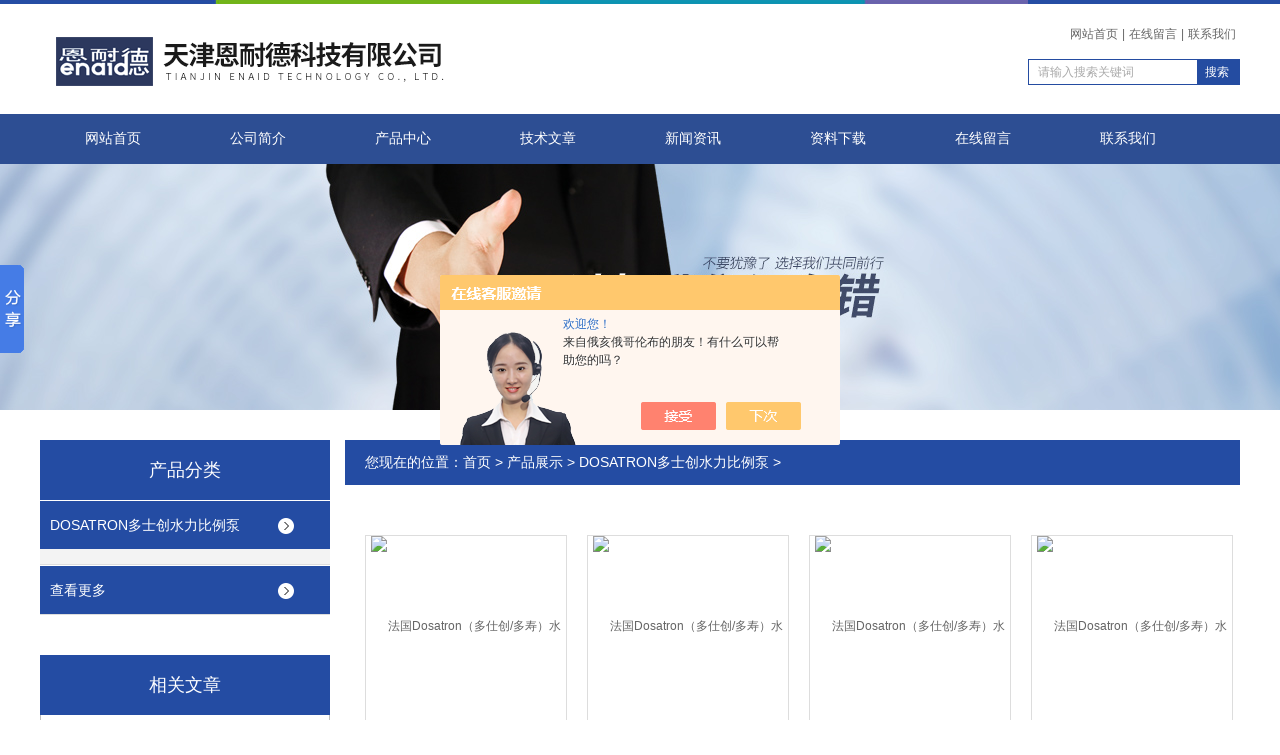

--- FILE ---
content_type: text/html; charset=utf-8
request_url: http://www.enaidtech.com/enaid-ParentList-1291865/
body_size: 4442
content:
<!DOCTYPE html PUBLIC "-//W3C//DTD XHTML 1.0 Transitional//EN" "http://www.w3.org/TR/xhtml1/DTD/xhtml1-transitional.dtd">
<html xmlns="http://www.w3.org/1999/xhtml">
<head>
<link rel="canonical" href="http://www.enaidtech.com/enaid-ParentList-1291865/" />

<meta http-equiv="Content-Type" content="text/html; charset=utf-8" />
<TITLE>DOSATRON多士创水力比例泵-天津恩耐德科技有限公司</TITLE>
<META NAME="Description" CONTENT="天津恩耐德科技有限公司专业供应销售DOSATRON多士创水力比例泵系列产品,公司具有良好的市场信誉,专业的售后和技术服务团队,凭借多年不断技术创新,迎得了客户的认可,欢迎来电来涵洽谈合作！">
<META NAME="Keywords" CONTENT="DOSATRON多士创水力比例泵">
<link rel="stylesheet" href="/skins/120393/css/style.css">
<link rel="stylesheet" href="/skins/120393/css/comment.css">
<script type="text/javascript" src="/skins/120393/js/jquery-1.7.2.min.js"></script>
<script type="application/ld+json">
{
"@context": "https://ziyuan.baidu.com/contexts/cambrian.jsonld",
"@id": "http://www.enaidtech.com/enaid-ParentList-1291865/",
"title": "DOSATRON多士创水力比例泵-天津恩耐德科技有限公司",
"upDate": "2024-03-17T07:36:39"
    }</script>
<script language="javaScript" src="/js/JSChat.js"></script><script language="javaScript">function ChatBoxClickGXH() { DoChatBoxClickGXH('https://chat.chem17.com',99266) }</script><script>!window.jQuery && document.write('<script src="https://public.mtnets.com/Plugins/jQuery/2.2.4/jquery-2.2.4.min.js" integrity="sha384-rY/jv8mMhqDabXSo+UCggqKtdmBfd3qC2/KvyTDNQ6PcUJXaxK1tMepoQda4g5vB" crossorigin="anonymous">'+'</scr'+'ipt>');</script><script type="text/javascript" src="https://chat.chem17.com/chat/KFCenterBox/120393"></script><script type="text/javascript" src="https://chat.chem17.com/chat/KFLeftBox/120393"></script><script>
(function(){
var bp = document.createElement('script');
var curProtocol = window.location.protocol.split(':')[0];
if (curProtocol === 'https') {
bp.src = 'https://zz.bdstatic.com/linksubmit/push.js';
}
else {
bp.src = 'http://push.zhanzhang.baidu.com/push.js';
}
var s = document.getElementsByTagName("script")[0];
s.parentNode.insertBefore(bp, s);
})();
</script>
</head>
<body>
<div id="top">
<div class="top1">
    <div class="t_content">
      <img src="/skins/120393/images/top_bg.jpg">
    </div>
  </div>
  <div class="top2">
    <img src="/skins/120393/images/logo.png" class="f_l logo">
    <div class="f_r t_font font">
      <p><a href="/">网站首页</a>|<a href="/order.html" rel="nofollow">在线留言</a>|<a href="/contact.html" rel="nofollow">联系我们</a></p>
      <div class="search1">
               <form name="form1" method="post" action="/products.html" onSubmit="return checkform(form1)">
                 <input type="text" class="text" name="keyword" value="请输入搜索关键词" onfocus="this.value=''" onblur="if(!value)">
                 <input type="submit" class="submit" value="搜索">
               </form>
          </div>
    </div>
  </div>
  <!-- top end -->
<div class="navbox">
  <div class="nav">
    <ul class="clearfix">
      <li><a class="selected blue" href="/">网站首页</a></li>
      <li class="drop-menu-effect"><a href="/aboutus.html" class="blue" rel="nofollow">公司简介</a></li> 
      <li class="drop-menu-effect"><a href="/products.html" class="blue">产品中心</a></li>
       <li class="drop-menu-effect"><a href="/article.html" class="blue">技术文章</a></li>
      <li class="drop-menu-effect"><a href="/news.html" class="blue">新闻资讯</a></li>
      <li class="drop-menu-effect"><a href="/down.html" class="blue" >资料下载</a> </li>
      <li class="drop-menu-effect"><a href="/order.html" class="blue" rel="nofollow">在线留言</a></li>
      <li class="drop-menu-effect"><a href="/contact.html" class="blue" rel="nofollow">联系我们</a></li>
    </ul>
  </div>
</div>
</div>
<div class="ny_banner"></div>
<script src="https://www.chem17.com/mystat.aspx?u=enaid"></script>
<div class="cont clear clearfix">
  <div id="ny_left" >
  	<div class="head_ny">
          <div class="title_b">
				<div class="a">产品分类</div>
			</div>
            </div>
           <div class="lnav">
			<ul id="pro_nav_lb" class="pro_nav">
    
	   <li id="nynavID"><a href="/enaid-ParentList-1291865/" onMouseOver="showsubmenu('DOSATRON多士创水力比例泵')">DOSATRON多士创水力比例泵</a>
       <div id="submenu_DOSATRON多士创水力比例泵" style="display:none" class="h">  
		   <ul class="two_profl ml_xl">
		   		  
			 </ul>	
             </div>	   
		   </li> 
		     
         <li><a href="/products.html">查看更多</a></li>
	</ul>
<script language="javascript" type="text/javascript">
try {
    document.getElementById("nynavID" + nynav).className = "dd_hover";
}
catch (e) {}
</script>
  </div>
            <div id="clear"></div>
            
            <div class="head_ny">
          <div class="title_b">
				<div class="a">相关文章</div>
			</div>
            </div>
             <ul id="ny_newslb_box1" class="ny_xgwz" >
                    
		           <li><a href="/enaid-Article-1581557/" title="隔膜计量泵 常见故障和维护方法">隔膜计量泵 常见故障和维护方法</a></li>
              
		           <li><a href="/enaid-Article-508789/" title="OBL计量泵种类介绍及整类特点">OBL计量泵种类介绍及整类特点</a></li>
              
		           <li><a href="/enaid-Article-1571641/" title="seko计量泵的日常维护有哪些">seko计量泵的日常维护有哪些</a></li>
              
		           <li><a href="/enaid-Article-40849/" title="工业pH计电极使用中常见问题分析与处理">工业pH计电极使用中常见问题分析与处理</a></li>
              
		           <li><a href="/enaid-Article-40711/" title="如何配置PH计的氯化钾保护液">如何配置PH计的氯化钾保护液</a></li>
              
              </ul>
            <div id="clear"></div>
   </div>
  <div id="ny_right">
     <div id="ny_biaoti"><span>您现在的位置：<a href="/">首页</a> > <a href="/products.html">产品展示</a> > <a href="/enaid-ParentList-1291865/">DOSATRON多士创水力比例泵</a> ></span></div>
     <div class="about">
        <ul id="pro_ul1">
               
         
                 <li id="ind_pro_img">
                     <div class="proimg_bk1"><a href="/enaid-Products-24053511/" class="proimg"><img  src="http://img55.chem17.com/gxhpic_8422a51f57/9413136fc9958f62acd24eadcd18a134a924f4e3bf19e81a3220cd469a660651afce8aae95cf0be1_140_140_5.jpg" alt="法国Dosatron（多仕创/多寿）水力比例加药泵"/></a></div>
<p><a href="/enaid-Products-24053511/">法国Dosatron（多仕创/多寿）水力比例加药泵</a></p>  
                 </li>
                	
                 <li id="ind_pro_img">
                     <div class="proimg_bk1"><a href="/enaid-Products-24053486/" class="proimg"><img  src="http://img55.chem17.com/gxhpic_8422a51f57/9413136fc9958f62acd24eadcd18a134a924f4e3bf19e81a3220cd469a660651afce8aae95cf0be1_140_140_5.jpg" alt="法国Dosatron（多仕创/多寿）水力比例加药泵"/></a></div>
<p><a href="/enaid-Products-24053486/">法国Dosatron（多仕创/多寿）水力比例加药泵</a></p>  
                 </li>
                	
                 <li id="ind_pro_img">
                     <div class="proimg_bk1"><a href="/enaid-Products-24053358/" class="proimg"><img  src="http://img55.chem17.com/gxhpic_8422a51f57/9413136fc9958f62acd24eadcd18a134a924f4e3bf19e81a3220cd469a660651afce8aae95cf0be1_140_140_5.jpg" alt="法国Dosatron（多仕创/多寿）水力比例加药泵"/></a></div>
<p><a href="/enaid-Products-24053358/">法国Dosatron（多仕创/多寿）水力比例加药泵</a></p>  
                 </li>
                	
                 <li id="ind_pro_img">
                     <div class="proimg_bk1"><a href="/enaid-Products-24053345/" class="proimg"><img  src="http://img55.chem17.com/gxhpic_8422a51f57/9413136fc9958f62acd24eadcd18a134a924f4e3bf19e81a3220cd469a660651afce8aae95cf0be1_140_140_5.jpg" alt="法国Dosatron（多仕创/多寿）水力比例加药泵"/></a></div>
<p><a href="/enaid-Products-24053345/">法国Dosatron（多仕创/多寿）水力比例加药泵</a></p>  
                 </li>
                	
        	
         
                 <li id="ind_pro_img">
                     <div class="proimg_bk1"><a href="/enaid-Products-24053326/" class="proimg"><img  src="http://img55.chem17.com/gxhpic_8422a51f57/9413136fc9958f62acd24eadcd18a134a924f4e3bf19e81a3220cd469a660651afce8aae95cf0be1_140_140_5.jpg" alt="法国Dosatron（多仕创/多寿）水力比例加药泵"/></a></div>
<p><a href="/enaid-Products-24053326/">法国Dosatron（多仕创/多寿）水力比例加药泵</a></p>  
                 </li>
                	
                 <li id="ind_pro_img">
                     <div class="proimg_bk1"><a href="/enaid-Products-24053301/" class="proimg"><img  src="http://img55.chem17.com/gxhpic_8422a51f57/9413136fc9958f62acd24eadcd18a134a924f4e3bf19e81a3220cd469a660651afce8aae95cf0be1_140_140_5.jpg" alt="法国Dosatron（多仕创/多寿）水力比例加药泵"/></a></div>
<p><a href="/enaid-Products-24053301/">法国Dosatron（多仕创/多寿）水力比例加药泵</a></p>  
                 </li>
                	
                 <li id="ind_pro_img">
                     <div class="proimg_bk1"><a href="/enaid-Products-24053285/" class="proimg"><img  src="http://img55.chem17.com/gxhpic_8422a51f57/9413136fc9958f62acd24eadcd18a134a924f4e3bf19e81a3220cd469a660651afce8aae95cf0be1_140_140_5.jpg" alt="法国Dosatron（多仕创/多寿）水力比例加药泵"/></a></div>
<p><a href="/enaid-Products-24053285/">法国Dosatron（多仕创/多寿）水力比例加药泵</a></p>  
                 </li>
                	
                 <li id="ind_pro_img">
                     <div class="proimg_bk1"><a href="/enaid-Products-24053256/" class="proimg"><img  src="http://img55.chem17.com/gxhpic_8422a51f57/9413136fc9958f62acd24eadcd18a134a924f4e3bf19e81a3220cd469a660651afce8aae95cf0be1_140_140_5.jpg" alt="法国Dosatron（多仕创/多寿）水力比例加药泵"/></a></div>
<p><a href="/enaid-Products-24053256/">法国Dosatron（多仕创/多寿）水力比例加药泵</a></p>  
                 </li>
                	
        	
         
                 <li id="ind_pro_img">
                     <div class="proimg_bk1"><a href="/enaid-Products-24053234/" class="proimg"><img  src="http://img55.chem17.com/gxhpic_8422a51f57/9413136fc9958f62acd24eadcd18a134a924f4e3bf19e81a3220cd469a660651afce8aae95cf0be1_140_140_5.jpg" alt="法国Dosatron（多仕创/多寿）水力比例加药泵"/></a></div>
<p><a href="/enaid-Products-24053234/">法国Dosatron（多仕创/多寿）水力比例加药泵</a></p>  
                 </li>
                	
                 <li id="ind_pro_img">
                     <div class="proimg_bk1"><a href="/enaid-Products-24053209/" class="proimg"><img  src="http://img55.chem17.com/gxhpic_8422a51f57/9413136fc9958f62acd24eadcd18a134a924f4e3bf19e81a3220cd469a660651afce8aae95cf0be1_140_140_5.jpg" alt="法国Dosatron（多仕创/多寿）水力比例加药泵"/></a></div>
<p><a href="/enaid-Products-24053209/">法国Dosatron（多仕创/多寿）水力比例加药泵</a></p>  
                 </li>
                	
                 <li id="ind_pro_img">
                     <div class="proimg_bk1"><a href="/enaid-Products-24053175/" class="proimg"><img  src="http://img55.chem17.com/gxhpic_8422a51f57/9413136fc9958f62acd24eadcd18a134a924f4e3bf19e81a3220cd469a660651afce8aae95cf0be1_140_140_5.jpg" alt="法国Dosatron（多仕创/多寿）水力比例加药泵"/></a></div>
<p><a href="/enaid-Products-24053175/">法国Dosatron（多仕创/多寿）水力比例加药泵</a></p>  
                 </li>
                	
                 <li id="ind_pro_img">
                     <div class="proimg_bk1"><a href="/enaid-Products-24053165/" class="proimg"><img  src="http://img55.chem17.com/gxhpic_8422a51f57/9413136fc9958f62acd24eadcd18a134a924f4e3bf19e81a3220cd469a660651afce8aae95cf0be1_140_140_5.jpg" alt="法国Dosatron（多仕创/多寿）水力比例加药泵"/></a></div>
<p><a href="/enaid-Products-24053165/">法国Dosatron（多仕创/多寿）水力比例加药泵</a></p>  
                 </li>
                	
        	
         
                 <li id="ind_pro_img">
                     <div class="proimg_bk1"><a href="/enaid-Products-24053160/" class="proimg"><img  src="http://img55.chem17.com/gxhpic_8422a51f57/9413136fc9958f62acd24eadcd18a134a924f4e3bf19e81a3220cd469a660651afce8aae95cf0be1_140_140_5.jpg" alt="法国Dosatron（多仕创/多寿）水力比例加药泵"/></a></div>
<p><a href="/enaid-Products-24053160/">法国Dosatron（多仕创/多寿）水力比例加药泵</a></p>  
                 </li>
                	
                 <li id="ind_pro_img">
                     <div class="proimg_bk1"><a href="/enaid-Products-24053150/" class="proimg"><img  src="http://img55.chem17.com/gxhpic_8422a51f57/9413136fc9958f62acd24eadcd18a134a924f4e3bf19e81a3220cd469a660651afce8aae95cf0be1_140_140_5.jpg" alt="法国Dosatron（多仕创/多寿）水力比例加药泵"/></a></div>
<p><a href="/enaid-Products-24053150/">法国Dosatron（多仕创/多寿）水力比例加药泵</a></p>  
                 </li>
                	
                 <li id="ind_pro_img">
                     <div class="proimg_bk1"><a href="/enaid-Products-24049037/" class="proimg"><img  src="http://img55.chem17.com/gxhpic_8422a51f57/9413136fc9958f62acd24eadcd18a134a924f4e3bf19e81a3220cd469a660651afce8aae95cf0be1_140_140_5.jpg" alt="法国Dosatron（多仕创/多寿）水力比例加药泵"/></a></div>
<p><a href="/enaid-Products-24049037/">法国Dosatron（多仕创/多寿）水力比例加药泵</a></p>  
                 </li>
                	
        	 
              </ul>
          <div id="clear"></div>
			<div id="fengye">共&nbsp;15&nbsp;条记录，当前&nbsp;1&nbsp;/&nbsp;1&nbsp;页&nbsp;&nbsp;首页&nbsp;&nbsp;上一页&nbsp;&nbsp;下一页&nbsp;&nbsp;末页&nbsp;&nbsp;跳转到第<input style="width:20px" class="p_input" type="text" name="custompage" id="custompage" onkeypress="return event.keyCode>=48&&event.keyCode<=57">页&nbsp;<input type="button" value="GO" style="width:40px;height:22px"/></div>	 	
     </div> 
  </div>
</div>
<div id="clear"></div>
 <div id="foot">
<div class="foot">
   <div class="fnav">
      <a href="/" class="first">首页</a>
      <a href="/aboutus.html" rel="nofollow">公司简介</a>
      <a href="/products.html">产品中心</a>
      <a href="/article.html">技术文章</a>
      <a href="/news.html">新闻资讯</a>
      <a href="/order.html" rel="nofollow">在线留言</a>
      <a href="/contact.html" class="line_no" rel="nofollow">联系我们</a>
   </div>
</div>
   <div class="fbottom">
      <p>地址：北京市朝阳区成寿寺路134号院3#0506室&nbsp;&nbsp;&nbsp;传真：010-51414045&nbsp;&nbsp;&nbsp;技术支持：<A href="https://www.chem17.com" target="_blank" >化工仪器网</A>&nbsp;&nbsp;&nbsp;<A href="https://www.chem17.com/login" target="_blank" >管理登陆</A>&nbsp;&nbsp;&nbsp;备案号：<a href="http://beian.miit.gov.cn/" target="_blank" >津ICP备16003413号-3</a>&nbsp;&nbsp;&nbsp;<a href="/sitemap.xml" target="_blank">GoogleSitemap</a></p>
      <p>天津恩耐德科技有限公司 版权所有 &copy; 2019.</p>
      
      <div class="db_jb">
      <a href="https://www.qinglangtianjin.com/" target="_blank" rel="noopener noreferrer nofollow"> <img src="/skins/120393/images/db_jb1.jpg"></a>
      <a href="https://www.12377.cn/" target="_blank" rel="noopener noreferrer nofollow"><img src="/skins/120393/images/db_jb2.jpg"></a>
      
      </div>
   </div>
</div>
<!--在线QQ-->
<div id="gxhxwtmobile" style="display:none;">13581766549</div>
<div class="qq_ser" id="kfFloatqq" style="display:none;">
	<!--联系人-->
	<div class="ser_tit1">
		客户至上 用心服务<a onclick="javascript:turnoff('kfFloatqq')"></a>
	</div>
	<div class="lxr_list">
		<ul>
			<li><h3>联系电话</h3></li>
			<li><p>010-58460233</p><p>13581766549,15330222233</p></li>
		</ul>
	</div>
	<!--在线客服-->
	<div class="ser_tit2">在线客服</div>
	<div class="qq_list">
		<ul>
			<li><a target="_blank" href="tencent://message/?uin=94239982&Site=www.enaidtech.com&Menu=yes"><img src="/skins/120393/images/qq02_img.png"></a></li>
		</ul>
	</div>
</div>
<script type="text/javascript" src="/skins/120393/js/pt_js.js"></script>
<script type="text/javascript" src="/skins/120393/js/qq.js"></script>
<!-- Baidu Button BEGIN -->
<script type="text/javascript" id="bdshare_js" data="type=slide&amp;img=6&amp;pos=left&amp;uid=774428" ></script>
<script type="text/javascript" id="bdshell_js"></script>
<script type="text/javascript">
document.getElementById("bdshell_js").src = "http://bdimg.share.baidu.com/static/js/shell_v2.js?cdnversion=" + Math.ceil(new Date()/3600000);
</script>
<!-- Baidu Button END -->

 <script type='text/javascript' src='/js/VideoIfrmeReload.js?v=001'></script>
  
</html></body>

--- FILE ---
content_type: text/css
request_url: http://www.enaidtech.com/skins/120393/css/comment.css
body_size: 5357
content:
@charset "utf-8";
html,body,p,h1,h2,h3,h4,h5,h6,form,input,textarea,select,input,button,fieldset,legend,img,ul,ol,li,dl,dt,dd,th,td,pre,blockquote{margin:0;padding:0}
ul{
	list-style: none;
  margin: 0;padding: 0;
}
img{
	vertical-align: top;
	border: none;
}
a{
	color: #666;
	text-decoration: none;
}
.f_l{
	float: left;
}
.f_r{
	float: right;
}
.font{
	font-size: 12px;
	font-family: 微软雅黑;
	color: #666;
	line-height:20px;
}
.font1 a{
	font-size: 14px;
	font-family: 微软雅黑;
	color: #fff;
}
.font1{
	font-size: 14px;
	font-family: 微软雅黑;
	color: #fff;
	letter-spacing: 1.5px;
}
.font2{
	font-size: 14px;
	font-family: 微软雅黑;
	color: #666;
	letter-spacing: 1.5px;
	line-height: 1.5;
}
.clearfix { zoom: 1; }
.clearfix:after { content: "."; display: block; visibility: hidden; height: 0; clear: both; }
/*初始设置*/
/*top start*/
.ny_banner{ clear:both; width:100%; height:250px; background:url(../images/ny_banner.jpg) no-repeat center; margin-top:160px;}

#top{ width:100%;height:160px;background:#fff;position:fixed;top:0;/**距离底部为0*/left:0;z-index:9999;}
.top1{
	background: #254DA4;
	height: 4px;
}
.t_content,.top2,.nav_content,.s_content,.s_box,.cpfl,.about_font,.a_box,.new_pro,.gcal,.new_lx,.f_content,.gywm{
	width: 1200px;
	margin: 0 auto;
}
.top2{
	height: 110px;
}
.logo{
	padding-top: 25px;
}
.t_font{
	padding-top: 20px;
}
.t_font p a{
	padding:4px;
}
.t_font p{
	margin-bottom: 15px;
	    text-align: right;
}
/*top*/


/*search start*/
.search,.s_box,.s_content{
	height: 85px;
	overflow: hidden;
}
.s_box{
	margin-top: -85px;
	
}
.s_content{
	position: relative;
	overflow: hidden;
}
.s_content ul{
	position: absolute;
	top: 0;
	left: 0;
}



.s_content ul li{
	float: left;
	width: 179px;
	height: 85px;
	
}
.s_content ul li a:link,.s_content ul li a:visited{
	display: block;
	line-height: 85px;
    text-align: center;
}
.s_content ul li a.s1:hover{
	background: #4160A2 url(../images/ico1.png) no-repeat 10px 20px;
}
.s_content ul li a.s2:hover{
	background: #4160A2 url(../images/ico.png) no-repeat 10px 20px;
}
.s_content ul li a.s3:hover{
	background: #4160A2 url(../images/ico2.png) no-repeat 10px 20px;
}
.s1{
   background: url(../images/ico1.png) no-repeat 10px 20px;
}
.s2{
   background: url(../images/ico.png) no-repeat 10px 20px;
}
.s3{
   background: url(../images/ico2.png) no-repeat 10px 20px;
}


 .search1{
    height: 24px;
    /*overflow: hidden;*/
    width: 210px;
    z-index: 9;
    background: #244ca1;
    padding: 1px;
}
.search1 .text{
	background: #fff none repeat scroll 0 0;
    border: none;
    color: #aaa;
    display: block;
    float: left;
    height: 20px;
    line-height: 20px;
    margin: 0;
    overflow: hidden;
    padding: 2px 9px;
    width: 150px;
}
 .search1 .text:focus {
    color: #666;
}
 .search1 .submit {
 border: none;
    cursor: pointer;
    display: block;
    float: left;
    height: 24px;
    margin: 0;
    overflow: hidden;
    padding: 0;
    width: 40px;
    background: transparent;
	color:#fff;
}

/*search end*/
/*产品分类*/
.cpfl{
   padding: 20px 0 60px 0;
}
.cpfl ul{
	margin: 25px 0px;
	height: 190px;
}
.cpfl ul li{
	float: left;
	width: 16.6%;
	text-align: center;
}
.cpfl ul li p{
	margin-top: 15px;
	text-align: center;
	font-size: 16px;
	font-weight: bold;
}
.btn{
	text-align: center;
	position: relative;
	z-index: 200;
}
.btn a:link,.btn a:visited{
	padding: 7px 40px;
	border: 1px solid #ccc;
}
.btn a:hover{
	background: #33549B;
	color: #fff;
}
/*产品分类 end*/
/*关于我们 start*/
.a_box{
	position: relative;
	margin-top: -300px;
	    height: 300px;
}
.about_font{
	position: absolute;
	top: 0px;
	left: 0;
	text-align: center;
}
.about_font p{
	height: 116px;
	text-indent: 2em;
	padding: 20px 50px 50px 50px;
	text-align: center;
	font-size: 14px;
	font-family: 微软雅黑;
	color: #028ea3;
	letter-spacing: 1.5px;
	    line-height: 26px;
}
.btn1 a:link,.btn1 a:visited{
	display: block;
	width: 100%;
	padding: 7px 0;
	background: #34A2BD;
}
.btn1 a:hover{
	background: #48AEC5;
}
/*关于我们 end*/
.new_pro{
	margin-top:340px;
}
.new_pro ul{
	margin: 25px 0;
}
.new_pro ul li{
    width: 233px;
    float: left;
    height: 240px;
    margin: 0 8px 20px 8px;
    position: relative;
    margin-bottom: 20px;
}
.header{text-align: center;}
.cp_header{
	text-align: center; background:url(../images/gcal_h.jpg) no-repeat center; height:62px;
}
.cp_header p{ font-size:18px; color:#dadada;}
.cp_header p span{ font-size:26px; color:#204caf;}
.cp_header b{ font-size:18px; color:#333;}

.gy_header{
	text-align: center; background:url(../images/about.png) no-repeat center; height:55px; line-height:27px;
}
.gy_header .gy_bt{ font-size:15px; color:#1a9103;}
.gy_header .gy_bt span{ font-size:22px; color:#1a9103;}
.gy_header .gy_bt1{ font-size:18px; color:#34a2bd;}

.gcal .font li{
	    margin-right: 15px;
}
.gcal .font a span img{
	width: 260px;
	height: auto;
}
.gcal .font li:first-child{
	margin-left: 0px;
}
.new_pro ul li a:link,.new_pro ul li a:visited{
	border: 1px solid #eee;
	 height: 200px;
	padding: 20px;
	display: block;
}
.new_pro ul li a:hover{
	border: 1px solid #33549B;
}
.new_pro ul li p{
	cursor: pointer;
   position: absolute;
   bottom: 8px;
   left: 20px;
}
.new_pro ul li p span{
	font-size: 16px;
	color: #666;
	font-weight: bold;
	font-family: 微软雅黑;
	display: block;
}
.new_pro ul li p span.span1{
	font-size: 12px;
	color: #666;
	display: block;
	font-weight: normal;
}
.new_pro ul li p span.span2{
	font-size: 12px;
	color: #ccc;
	display: block;
	font-weight: normal;
}
.new_pro ul li p span.span3{
	font-size: 12px;
	color: #f00;
	display: block;
	font-weight: normal;
}
.c_l{
	clear: both;
}
.artic p{
	font-size: 14px;
	font-family: 微软雅黑;
	color: #666;
	letter-spacing: 1.5px;
	line-height: 1.5;
}
/*最新产�?/
/*工程案例 start*/
.gcal{
	padding: 30px 0 0;
}
.gcal ul{
	margin :25px 0;
	height: 265px;
}
.gcal ul li{
	float: left;
	width: 285px;
}
.gcal ul li a{
	display: block;
	
}

.gcal ul li a.bd:link,.gcal ul li a.bd:visited{
    border: 1px solid #eee;
}
.gcal ul li a.bd:hover{
    border: 1px solid #33549B;
}
.gcal ul li a span{
	display: block;
	height: 190px;
	text-align: center;
	padding: 10px;
}
.gcal ul li p{
	margin-top: 15px;
	text-align: center;
}
/*工程案例 end*/
.dtxw{
	 height: 264px;
	width: 825px;
	border: 1px solid #eee;
	position: relative;
}
.lxwm{
	position: relative;
    height: 264px;
	width:330px;
	border: 1px solid #eee;
	padding-left: 20px;
}
.lxwm h2{
	margin-left: -20px;
}
.lxwm li{
	margin-bottom: 7px;
}
.lxwm ul{
	margin-top: 10px;
	padding-left: 8px;
}
.xw_pic{
	border: 5px solid #e9eef4;
	margin: 10px;
}
.dtxw .tab{
	margin-right: 30px;
	width: 535px;
}
.dtxw .tab_btn a{
	margin-right: 10px;
}
.dtxw .tab_btn a:link,.dtxw .tab_btn a:visited{
	color: #71b419;
	padding:5px 14px;
}
.dtxw .tab_btn a.hover{
	color: #fff;
	background: #71b419;
}
.dtxw .tab_btn{
	margin-bottom: 18px;
}
.tab_content{
	font-size: 12px;
}
.tab_content li{
	position: relative;
	border-bottom: 1px dotted #c6c6c6;
	padding: 6px 0;
}
.tab_content li span{
	position: absolute;
	right: 0;
	top: 3px;
	color: #ccc;
}
.tab_content li a:hover{
	text-decoration: underline;
}
.btn2 a:link,.btn a:visited{
	width: 80px;
	height: 20px;
	line-height: 20px;
	display: block;
	border: 1px solid #ccc;
	text-align: center;
}
.btn2 a:hover{
	background: #33549B;
	color: #fff;
}
.btn2{
	position:absolute;
	right: 0px;
	bottom: -30px;
	z-index: 200;
}
/*联系我们 公司动�?end*/
/*footer start*/
.footer{
	clear: both;
	background: #333;
	/*border: 1px solid #000;*/
	min-height: 220px;
	overflow: hidden;
}
.footer1{
	clear: both;
	background: #1F4087;
	border: 1px solid #000;
	height: 120px;
}
.footer .f_pic,.footer1 .f_pic{
	padding-top: 25px;
}
.footer p,.footer1 p{
	color: #999;
}
.footer .f_font,.footer1 .f_font{width: 850px;
	margin-right: 120px;
	padding-top: 40px;
}
.footer .f_font p a,.footer1 .f_font p a{
	color: #999;
	margin-right: 4px;
}
.height{
	height: 330px;
}
.new_pro ul li a img{
	width: 190px;
	max-height: 200px;
}
/*footer end*/
.navbox a,.navbox a:visited{color:#fff; text-decoration:none; font-size: 14px;font-family: 微软雅黑;font-weight: normal;}
.navbox,.nav li,.nav li.current a{background:#2d4e93;}
.navbox{height:50px;position:relative;z-index:9;}
.nav{width:1200px;margin:0 auto; height: 50px;}
.nav li{float:left;height:50px;padding:0 ;position:relative;}
.nav li a{float:left;display:block;height:50px;overflow:hidden;}
.nav li .submenu{display:none;position:absolute;top:50px;left:0px;}
.nav li .submenu{width:111px;background:#71b419;}
.nav li .submenu li{float:none;padding:0;background:none;height:auto;}
.nav li .submenu li a{float:none;padding:0;text-align:center;height:50px;line-height:50px;background:none; text-decoration: none;}
.nav li .submenu li a:hover{color:#fff; background: #2d4e93;}
a.blue:link,a.blue:visited{
	width: 145px;
	text-align:center;
	line-height: 50px;
	height: 50px;

}
.navbox li:hover{
	background:#71b419;
	text-decoration: none;
	color: #fff;
}
/*在线客服*/
.rides-cs {  font-size: 12px; background:#2d4e93; position: fixed; top: 250px; right: 0px; _position: absolute; z-index: 1500; border-radius:6px 0px 0 6px;}
.rides-cs a { color: #00A0E9;}
.rides-cs a:hover { color: #ff8100; text-decoration: none;}
.rides-cs .floatL { width: 28px; float:left; position: relative; z-index:1;margin-top: 10px;height: 17px;}
.rides-cs .floatL a { font-size:0; text-indent: -999em; display: block;}
.rides-cs .floatR { width: 130px; float: left; padding: 5px; overflow:hidden;}
.rides-cs .floatR .cn {background:#F7F7F7; border-radius:6px;margin-top:4px;}
.rides-cs .cn .titZx{ font-size: 14px; color: #333;font-weight:600; line-height:24px;padding:5px;text-align:center;}
.rides-cs .cn ul {padding:0px;}
.rides-cs .cn ul li { line-height: 38px; height:38px;border-bottom: solid 1px #E6E4E4;overflow: hidden;text-align:center;}
.rides-cs .cn ul li span { color: #777;}
.rides-cs .cn ul li a{color: #777;}
.rides-cs .cn ul li img { vertical-align: middle;}
.rides-cs .btnOpen, .rides-cs .btnCtn {  position: relative; z-index:9; top:25px; left: 0;  background-image: url(../images/lanrenzhijia.png); background-repeat: no-repeat; display:block;  height: 146px; padding: 8px;}
.rides-cs .btnOpen { background-position: 0 0;}
.rides-cs .btnCtn { background-position: -37px 0;}
.rides-cs ul li.top { border-bottom: solid #ACE5F9 1px;}
.rides-cs ul li.bot { border-bottom: none;}

/* 轮播图flexslider */
.flexslider{position:relative;height:420px;overflow:hidden; margin-top:160px;}
.slides{position:relative;z-index:1;}
.slides li{height:420px;}
.flex-control-nav{display:none;border-top:1px solid #6F90AB;/*background:url(../images/banner_bg.png) repeat-x;*/height:30px;padding-top:10px;position:absolute;bottom:0px;z-index:2;width:100%;text-align:center;}
.flex-control-nav li{display:inline-block;width:14px;height:14px;margin:0 5px;*display:inline;zoom:1;}
.flex-control-nav a{display:inline-block;width:14px;height:14px;line-height:40px;overflow:hidden;background:url(../images/dot.png) right 0 no-repeat;cursor:pointer;}
.flex-control-nav .flex-active{background-position:0 0;}

.flex-direction-nav{position:absolute;z-index:3;width:100%;top:45%; display: none;}
.flex-direction-nav li a{display:block;width:50px;height:50px;overflow:hidden;cursor:pointer;position:absolute;}

/*轮播�?end*/


.fr_links {
	padding: 20px 0 0;
	font-family: 微软雅黑;
	color: #999;
	font-size: 14px;
	line-height: 28px;
}
.fr_links a{
	padding: 0 7px 0 5px;
	color: #999;
	font-size: 14px;
	font-family: 微软雅黑;
}
.fr_links span{
	font-weight: bold;
}


.w_980{width:1200px; margin:0 auto;overflow:hidden;position:relative;}
.product{width:100%; margin:30px auto 10px; clear:both;}
.head{height:110px; width:100%;}

.sy_title_b{width:290px; height:110px; background-color:#244ca1;}
.sy_title_b .a{font-size:27px; color:#fff; line-height:26px;padding-top:30px;text-align: center;}
.sy_title_b .b{font-size:18px; line-height:20px; font-family:Arial, Helvetica, sans-serif;padding-top:10px;color:#fff;text-align: center;}


.sy_pro_tlt{font-size:24px;font-weight:bold;color:#555;float:left;margin-left:30px;padding-left:30px;background:url(../images/tlt_bg.jpg) no-repeat left center;height:25px;line-height:25px;}
.sy_pro_tlt em{font-size:18px;color:#999;}

.sy_pro_tlt1{font-size:24px;color:#555;padding-left:30px;background:url(../images/tlt_bg.jpg) no-repeat left center;height:25px;line-height:25px; margin-bottom:20px;}
.sy_pro_tlt1 em{font-size:18px;color:#999;}
.sy_pro_tlt1 b{ float:left;}
.sy_pro_tlt1 span{ float:right; margin-top:6px;}
.sy_pro_tlt1 span a{font-size:12px; color:#999;}

.head .title_b,.head1 .title_b{width:290px; height:110px; background-color:#244ca1; float:left;}
.head2 .title_b{width:243px; height:83px; border:1px solid #bebebe; border-bottom-color:#23201d; background-color:#fff; float:left;}
.head .title_b .a,.head1 .title_b .a,.head2 .title_b .a{font-size:27px; color:#fff; line-height:26px;padding-top:30px;text-align: center;}
.head .title_b .b,.head1 .title_b .b,.head2 .title_b .b{font-size:18px; line-height:20px; font-family:Arial, Helvetica, sans-serif;padding-top:10px;color:#fff;text-align: center;}
.head .pro_tlt{font-size:24px;font-weight:bold;color:#555;float:left;margin-left:30px;padding-left:30px;background:url(../images/tlt_bg.jpg) no-repeat left center;height:25px;line-height:25px;}
.head .pro_tlt em{font-size:18px;color:#999;}
.head1{ margin-top:-150px;}
.head2{ margin-top:15px;}
.product .cont{width:1200px; margin:0 auto; clear:both;overflow:hidden;}
.product .lnav{width:288px; float:left;padding-bottom:20px;}
.product .lnav1{width:243px; float:left; border:1px solid #bebebe; padding-bottom:20px;}


.product .lnav1 ul li{ width:183px; margin:0 auto; line-height:47px; color:#383838; background:url(../images/001454_08.png) no-repeat 167px 17px;position:relative; }
.product .lnav1 ul li a{ color:#333; display:block; height:47px; line-height:47px; overflow:hidden; border-bottom:1px solid #ddd;}
.product .lnav1 ul li  a:hover{ color:#d71922 !important;}
.product .lnav1 ul li ul li a{ padding-left:10px;}

#pro_ul1{float:right; width:890px; margin-top:30px;}
#pro_ul1 #ind_pro_img{border:1px solid #ddd; text-align:center; width:200px; float:left; margin:0 5px 25px 15px;}
#pro_ul1 #ind_pro_img:hover{border:1px solid #244ca3; }
.proimg_bk1{ width:200px; height:180px; position:relative;display:table-cell;text-align:center;vertical-align:middle;}
.proimg_bk1 .proimg{width:200px;line-height:180px;height:180px;text-align:center;position:static;+position:absolute;top:50%}
.proimg_bk1 img {vertical-align:middle;position:static;+position:relative;top:-50%;left:-50%; max-width:190px; max-height:180px}
#pro_ul1 p{ font-size:12px; line-height:30px; height:30px; overflow:hidden; font-weight:normal; text-align:center;  width:190px; margin-bottom:10px; padding:0 5px;}
#pro_ul1 p a{display:block;height:30px;line-height:30px;}


#pro_nav_lb li{ width:290px; margin:1px auto 0;line-height:47px; color:#fff; background:#244ca3 url(../images/001454_08.png) no-repeat 238px 17px; border-bottom:1px solid #ddd;}
#pro_nav_lb li a{ font-size: 14px;
    color: #fff;
    display: block;
    height: 48px;
    overflow: hidden;
    line-height: 48px;
    padding-left: 10px;}
#pro_nav_lb li a:hover{ color:#fff;}
#pro_nav_lb li.dd_hover a{ color:#fff;}
#pro_nav_lb li .ml_xl{ padding-bottom:15px;}
#pro_nav_lb li .ml_xl li{ height:38px !important; line-height:38px;}

/*---左边目录固定当前状态 ---*/
#pro_nav_lb .twonav { color:#d71922!important; z-index:1px; margin:0px;}
#pro_nav_lb li.dd_hover .twonav { color:#fff!important;}

.pro_nav li ul{width:290px;display:block;border-top:none; background:#f3f3f3;}
.pro_nav li ul li{ border:none; background:none!important; line-height:35px; height:auto!important; overflow:hidden; padding-left:12px;  border-bottom:none!important; }
.pro_nav li ul li a{ background:url(../images/icon_04.gif) left center no-repeat!important; height:35px; padding-left:15px;line-height:35px; display:block; color:#333!important;}
.pro_nav li ul li a:hover{color:#333 !important;}

.c_more{position:absolute;top:8px;right:9px;}
#clear {
    clear: both;
}
#ny_right .gcal{padding:0;width:100% !important;}
#ny_right .gcal ul li {

    width: 276px !important;
}
#ny_right .gcal .font a span img {
    width: 250px !important;
}

#newBridge .icon-right-center {
    left: 20px !important;
    top: 70% !important;
    left: auto !important;
    bottom: auto;
    margin: -25px 0 0 0;
}

.hzbrand{padding:0 !important;}
#hzbrand {height:65px;}
#hzbrand li{width:158px;height:60px;border:1px solid #dedede;float:left;margin-right:10px; display: flex;justify-content: center;align-items: center;display:-webkit-box;-webkit-box-pack:center;-webkit-box-align:center;}
#hzbrand li img{display:block;max-width:158px;max-height:60px;}


.foot{ width:100%;background:#2d4e93; margin-top:40px;}
.foot .fnav{ width:1200px;height: 52px;line-height: 52px; margin:0 auto;}
.foot .fnav a{ width:140px; display:inline-block; text-align:center; color:#fff; font-size:14px;}
.foot .fnav a.line_no{ background:none;}
.fbottom{ text-align:center;  padding:15px 0 25px; width:1200px; margin:0 auto;}
.fbottom p{ margin-top:10px; color:#333; font-size:13px;}
.fbottom p a{font-size:13px;color:#333;}

.xwwz{ width:1200px; margin:55px auto;}
.sy_xw{ width:580px; float:left; }
.sy_wz{ width:580px; float:right;  }

.sy_wz_box{height:220px; overflow:hidden; margin:20px 0 0 20px;}
.time{padding:15px 0; text-align:center; color:#b4b4b4;}
.sy_an{ margin-top:30px;}

#yqlj{ width:1200px; margin:20px auto 0;}

.proimg_xt{ width:60px; height:60px; border:1px solid #ddd;position:relative;display:table-cell;text-align:center;vertical-align:middle;}
.proimg_xt .xtimg{width:60px;line-height:60px;height:60px;font-size:60px;text-align:center;position:static;+position:absolute;top:50%}
.proimg_xt img {vertical-align:middle;position:static;+position:relative;top:-50%;left:-50%; max-width:50px; max-height:50px}
